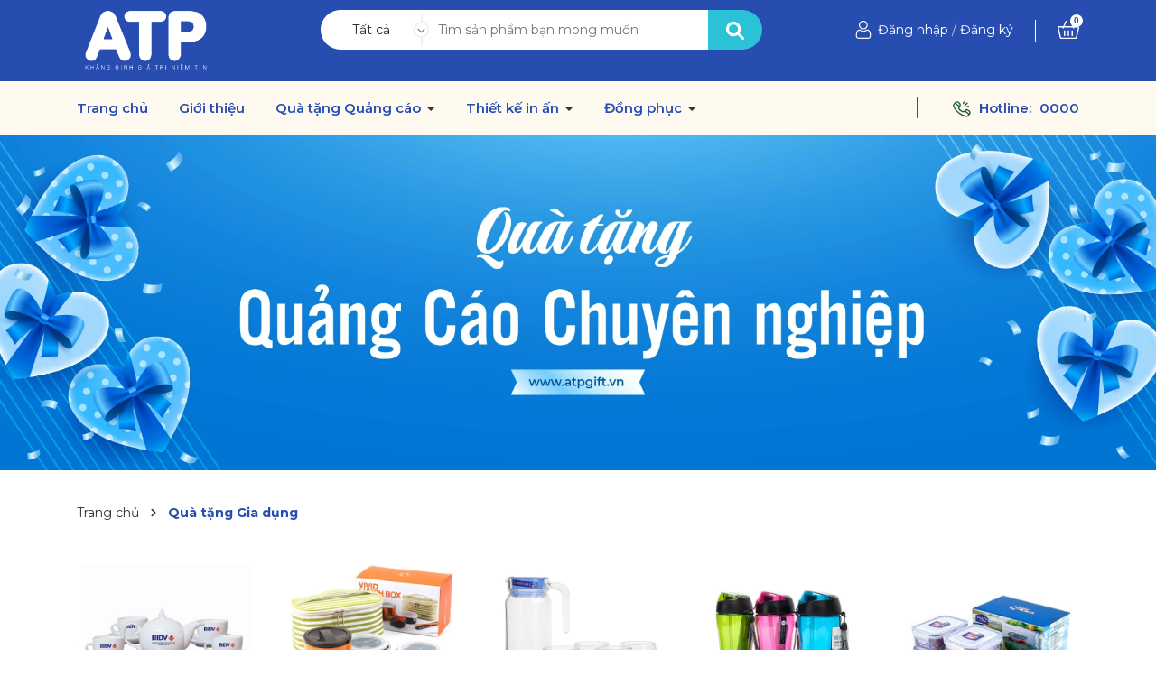

--- FILE ---
content_type: text/css
request_url: https://bizweb.dktcdn.net/100/039/770/themes/929955/assets/main.scss.css?1747804852628
body_size: 10002
content:
@font-face{font-family:swiper-icons;src:url("data:application/font-woff;charset=utf-8;base64, [base64]//wADZ2x5ZgAAAywAAADMAAAD2MHtryVoZWFkAAABbAAAADAAAAA2E2+eoWhoZWEAAAGcAAAAHwAAACQC9gDzaG10eAAAAigAAAAZAAAArgJkABFsb2NhAAAC0AAAAFoAAABaFQAUGG1heHAAAAG8AAAAHwAAACAAcABAbmFtZQAAA/gAAAE5AAACXvFdBwlwb3N0AAAFNAAAAGIAAACE5s74hXjaY2BkYGAAYpf5Hu/j+W2+MnAzMYDAzaX6QjD6/4//Bxj5GA8AuRwMYGkAPywL13jaY2BkYGA88P8Agx4j+/8fQDYfA1AEBWgDAIB2BOoAeNpjYGRgYNBh4GdgYgABEMnIABJzYNADCQAACWgAsQB42mNgYfzCOIGBlYGB0YcxjYGBwR1Kf2WQZGhhYGBiYGVmgAFGBiQQkOaawtDAoMBQxXjg/wEGPcYDDA4wNUA2CCgwsAAAO4EL6gAAeNpj2M0gyAACqxgGNWBkZ2D4/wMA+xkDdgAAAHjaY2BgYGaAYBkGRgYQiAHyGMF8FgYHIM3DwMHABGQrMOgyWDLEM1T9/w8UBfEMgLzE////P/5//f/V/xv+r4eaAAeMbAxwIUYmIMHEgKYAYjUcsDAwsLKxc3BycfPw8jEQA/[base64]/uznmfPFBNODM2K7MTQ45YEAZqGP81AmGGcF3iPqOop0r1SPTaTbVkfUe4HXj97wYE+yNwWYxwWu4v1ugWHgo3S1XdZEVqWM7ET0cfnLGxWfkgR42o2PvWrDMBSFj/IHLaF0zKjRgdiVMwScNRAoWUoH78Y2icB/yIY09An6AH2Bdu/UB+yxopYshQiEvnvu0dURgDt8QeC8PDw7Fpji3fEA4z/PEJ6YOB5hKh4dj3EvXhxPqH/SKUY3rJ7srZ4FZnh1PMAtPhwP6fl2PMJMPDgeQ4rY8YT6Gzao0eAEA409DuggmTnFnOcSCiEiLMgxCiTI6Cq5DZUd3Qmp10vO0LaLTd2cjN4fOumlc7lUYbSQcZFkutRG7g6JKZKy0RmdLY680CDnEJ+UMkpFFe1RN7nxdVpXrC4aTtnaurOnYercZg2YVmLN/d/gczfEimrE/fs/bOuq29Zmn8tloORaXgZgGa78yO9/cnXm2BpaGvq25Dv9S4E9+5SIc9PqupJKhYFSSl47+Qcr1mYNAAAAeNptw0cKwkAAAMDZJA8Q7OUJvkLsPfZ6zFVERPy8qHh2YER+3i/BP83vIBLLySsoKimrqKqpa2hp6+jq6RsYGhmbmJqZSy0sraxtbO3sHRydnEMU4uR6yx7JJXveP7WrDycAAAAAAAH//wACeNpjYGRgYOABYhkgZgJCZgZNBkYGLQZtIJsFLMYAAAw3ALgAeNolizEKgDAQBCchRbC2sFER0YD6qVQiBCv/H9ezGI6Z5XBAw8CBK/m5iQQVauVbXLnOrMZv2oLdKFa8Pjuru2hJzGabmOSLzNMzvutpB3N42mNgZGBg4GKQYzBhYMxJLMlj4GBgAYow/P/PAJJhLM6sSoWKfWCAAwDAjgbRAAB42mNgYGBkAIIbCZo5IPrmUn0hGA0AO8EFTQAA") format("woff");font-weight:400;font-style:normal}:root{--swiper-theme-color:#007aff}.swiper-container{margin-left:auto;margin-right:auto;position:relative;overflow:hidden;list-style:none;padding:0;z-index:1}.swiper-container-vertical>.swiper-wrapper{flex-direction:column}.swiper-wrapper{position:relative;width:100%;height:100%;z-index:1;display:flex;transition-property:transform;box-sizing:content-box}.swiper-container-android .swiper-slide,.swiper-wrapper{transform:translate3d(0px, 0, 0)}.swiper-container-multirow>.swiper-wrapper{flex-wrap:wrap}.swiper-container-multirow-column>.swiper-wrapper{flex-wrap:wrap;flex-direction:column}.swiper-container-free-mode>.swiper-wrapper{transition-timing-function:ease-out;margin:0 auto}.swiper-slide{flex-shrink:0;width:100%;height:100%;position:relative;transition-property:transform}.swiper-slide-invisible-blank{visibility:hidden}.swiper-container-autoheight,.swiper-container-autoheight .swiper-slide{height:auto}.swiper-container-autoheight .swiper-wrapper{align-items:flex-start;transition-property:transform,height}.swiper-container-3d{perspective:1200px}.swiper-container-3d .swiper-cube-shadow,.swiper-container-3d .swiper-slide,.swiper-container-3d .swiper-slide-shadow-bottom,.swiper-container-3d .swiper-slide-shadow-left,.swiper-container-3d .swiper-slide-shadow-right,.swiper-container-3d .swiper-slide-shadow-top,.swiper-container-3d .swiper-wrapper{transform-style:preserve-3d}.swiper-container-3d .swiper-slide-shadow-bottom,.swiper-container-3d .swiper-slide-shadow-left,.swiper-container-3d .swiper-slide-shadow-right,.swiper-container-3d .swiper-slide-shadow-top{position:absolute;left:0;top:0;width:100%;height:100%;pointer-events:none;z-index:10}.swiper-container-3d .swiper-slide-shadow-left{background-image:linear-gradient(to left, rgba(0,0,0,0.5), transparent)}.swiper-container-3d .swiper-slide-shadow-right{background-image:linear-gradient(to right, rgba(0,0,0,0.5), transparent)}.swiper-container-3d .swiper-slide-shadow-top{background-image:linear-gradient(to top, rgba(0,0,0,0.5), transparent)}.swiper-container-3d .swiper-slide-shadow-bottom{background-image:linear-gradient(to bottom, rgba(0,0,0,0.5), transparent)}.swiper-container-css-mode>.swiper-wrapper{overflow:auto;scrollbar-width:none;-ms-overflow-style:none}.swiper-container-css-mode>.swiper-wrapper::-webkit-scrollbar{display:none}.swiper-container-css-mode>.swiper-wrapper>.swiper-slide{scroll-snap-align:start start}.swiper-container-horizontal.swiper-container-css-mode>.swiper-wrapper{scroll-snap-type:x mandatory}.swiper-container-vertical.swiper-container-css-mode>.swiper-wrapper{scroll-snap-type:y mandatory}:root{--swiper-navigation-size:44px}.swiper-button-next,.swiper-button-prev{position:absolute;top:50%;width:calc(var(--swiper-navigation-size)/ 44 * 27);height:var(--swiper-navigation-size);margin-top:calc(-1 * var(--swiper-navigation-size)/ 2);z-index:10;cursor:pointer;display:flex;align-items:center;justify-content:center;color:var(--swiper-navigation-color, var(--swiper-theme-color))}.swiper-button-next.swiper-button-disabled,.swiper-button-prev.swiper-button-disabled{opacity:.35;cursor:auto;pointer-events:none}.swiper-button-next:after,.swiper-button-prev:after{font-family:swiper-icons;font-size:var(--swiper-navigation-size);text-transform:none !important;letter-spacing:0;text-transform:none;font-variant:initial;line-height:1}.swiper-button-prev,.swiper-container-rtl .swiper-button-next{left:10px;right:auto}.swiper-button-prev:after,.swiper-container-rtl .swiper-button-next:after{content:'prev'}.swiper-button-next,.swiper-container-rtl .swiper-button-prev{right:10px;left:auto}.swiper-button-next:after,.swiper-container-rtl .swiper-button-prev:after{content:'next'}.swiper-button-next.swiper-button-white,.swiper-button-prev.swiper-button-white{--swiper-navigation-color:#ffffff}.swiper-button-next.swiper-button-black,.swiper-button-prev.swiper-button-black{--swiper-navigation-color:#000000}.swiper-button-lock{display:none}.swiper-pagination{position:absolute;text-align:center;transition:.3s opacity;transform:translate3d(0, 0, 0);z-index:10}.swiper-pagination.swiper-pagination-hidden{opacity:0}.swiper-container-horizontal>.swiper-pagination-bullets,.swiper-pagination-custom,.swiper-pagination-fraction{bottom:10px;left:0;width:100%}.swiper-pagination-bullets-dynamic{overflow:hidden;font-size:0}.swiper-pagination-bullets-dynamic .swiper-pagination-bullet{transform:scale(0.33);position:relative}.swiper-pagination-bullets-dynamic .swiper-pagination-bullet-active{transform:scale(1)}.swiper-pagination-bullets-dynamic .swiper-pagination-bullet-active-main{transform:scale(1)}.swiper-pagination-bullets-dynamic .swiper-pagination-bullet-active-prev{transform:scale(0.66)}.swiper-pagination-bullets-dynamic .swiper-pagination-bullet-active-prev-prev{transform:scale(0.33)}.swiper-pagination-bullets-dynamic .swiper-pagination-bullet-active-next{transform:scale(0.66)}.swiper-pagination-bullets-dynamic .swiper-pagination-bullet-active-next-next{transform:scale(0.33)}.swiper-pagination-bullet{width:8px;height:8px;display:inline-block;border-radius:100%;background:#000;opacity:.2}button.swiper-pagination-bullet{border:none;margin:0;padding:0;box-shadow:none;-webkit-appearance:none;-moz-appearance:none;appearance:none}.swiper-pagination-clickable .swiper-pagination-bullet{cursor:pointer}.swiper-pagination-bullet-active{opacity:1;background:var(--swiper-pagination-color, var(--swiper-theme-color))}.swiper-container-vertical>.swiper-pagination-bullets{right:10px;top:50%;transform:translate3d(0px, -50%, 0)}.swiper-container-vertical>.swiper-pagination-bullets .swiper-pagination-bullet{margin:6px 0;display:block}.swiper-container-vertical>.swiper-pagination-bullets.swiper-pagination-bullets-dynamic{top:50%;transform:translateY(-50%);width:8px}.swiper-container-vertical>.swiper-pagination-bullets.swiper-pagination-bullets-dynamic .swiper-pagination-bullet{display:inline-block;transition:.2s transform,.2s top}.swiper-container-horizontal>.swiper-pagination-bullets .swiper-pagination-bullet{margin:0 4px}.swiper-container-horizontal>.swiper-pagination-bullets.swiper-pagination-bullets-dynamic{left:50%;transform:translateX(-50%);white-space:nowrap}.swiper-container-horizontal>.swiper-pagination-bullets.swiper-pagination-bullets-dynamic .swiper-pagination-bullet{transition:.2s transform,.2s left}.swiper-container-horizontal.swiper-container-rtl>.swiper-pagination-bullets-dynamic .swiper-pagination-bullet{transition:.2s transform,.2s right}.swiper-pagination-progressbar{background:rgba(0,0,0,0.25);position:absolute}.swiper-pagination-progressbar .swiper-pagination-progressbar-fill{background:var(--swiper-pagination-color, var(--swiper-theme-color));position:absolute;left:0;top:0;width:100%;height:100%;transform:scale(0);transform-origin:left top}.swiper-container-rtl .swiper-pagination-progressbar .swiper-pagination-progressbar-fill{transform-origin:right top}.swiper-container-horizontal>.swiper-pagination-progressbar,.swiper-container-vertical>.swiper-pagination-progressbar.swiper-pagination-progressbar-opposite{width:100%;height:4px;left:0;top:0}.swiper-container-horizontal>.swiper-pagination-progressbar.swiper-pagination-progressbar-opposite,.swiper-container-vertical>.swiper-pagination-progressbar{width:4px;height:100%;left:0;top:0}.swiper-pagination-white{--swiper-pagination-color:#ffffff}.swiper-pagination-black{--swiper-pagination-color:#000000}.swiper-pagination-lock{display:none}.swiper-scrollbar{border-radius:10px;position:relative;-ms-touch-action:none;background:rgba(0,0,0,0.1)}.swiper-container-horizontal>.swiper-scrollbar{position:absolute;left:1%;bottom:3px;z-index:50;height:5px;width:98%}.swiper-container-vertical>.swiper-scrollbar{position:absolute;right:3px;top:1%;z-index:50;width:5px;height:98%}.swiper-scrollbar-drag{height:100%;width:100%;position:relative;background:rgba(0,0,0,0.5);border-radius:10px;left:0;top:0}.swiper-scrollbar-cursor-drag{cursor:move}.swiper-scrollbar-lock{display:none}.swiper-zoom-container{width:100%;height:100%;display:flex;justify-content:center;align-items:center;text-align:center}.swiper-zoom-container>canvas,.swiper-zoom-container>img,.swiper-zoom-container>svg{max-width:100%;max-height:100%;object-fit:contain}.swiper-slide-zoomed{cursor:move}.swiper-lazy-preloader{width:42px;height:42px;position:absolute;left:50%;top:50%;margin-left:-21px;margin-top:-21px;z-index:10;transform-origin:50%;animation:swiper-preloader-spin 1s infinite linear;box-sizing:border-box;border:4px solid var(--swiper-preloader-color, var(--swiper-theme-color));border-radius:50%;border-top-color:transparent}.swiper-lazy-preloader-white{--swiper-preloader-color:#fff}.swiper-lazy-preloader-black{--swiper-preloader-color:#000}@keyframes swiper-preloader-spin{100%{transform:rotate(360deg)}}.swiper-container .swiper-notification{position:absolute;left:0;top:0;pointer-events:none;opacity:0;z-index:-1000}.swiper-container-fade.swiper-container-free-mode .swiper-slide{transition-timing-function:ease-out}.swiper-container-fade .swiper-slide{pointer-events:none;transition-property:opacity}.swiper-container-fade .swiper-slide .swiper-slide{pointer-events:none}.swiper-container-fade .swiper-slide-active,.swiper-container-fade .swiper-slide-active .swiper-slide-active{pointer-events:auto}.swiper-container-cube{overflow:visible}.swiper-container-cube .swiper-slide{pointer-events:none;-webkit-backface-visibility:hidden;backface-visibility:hidden;z-index:1;visibility:hidden;transform-origin:0 0;width:100%;height:100%}.swiper-container-cube .swiper-slide .swiper-slide{pointer-events:none}.swiper-container-cube.swiper-container-rtl .swiper-slide{transform-origin:100% 0}.swiper-container-cube .swiper-slide-active,.swiper-container-cube .swiper-slide-active .swiper-slide-active{pointer-events:auto}.swiper-container-cube .swiper-slide-active,.swiper-container-cube .swiper-slide-next,.swiper-container-cube .swiper-slide-next+.swiper-slide,.swiper-container-cube .swiper-slide-prev{pointer-events:auto;visibility:visible}.swiper-container-cube .swiper-slide-shadow-bottom,.swiper-container-cube .swiper-slide-shadow-left,.swiper-container-cube .swiper-slide-shadow-right,.swiper-container-cube .swiper-slide-shadow-top{z-index:0;-webkit-backface-visibility:hidden;backface-visibility:hidden}.swiper-container-cube .swiper-cube-shadow{position:absolute;left:0;bottom:0px;width:100%;height:100%;background:#000;opacity:.6;-webkit-filter:blur(50px);filter:blur(50px);z-index:0}.swiper-container-flip{overflow:visible}.swiper-container-flip .swiper-slide{pointer-events:none;-webkit-backface-visibility:hidden;backface-visibility:hidden;z-index:1}.swiper-container-flip .swiper-slide .swiper-slide{pointer-events:none}.swiper-container-flip .swiper-slide-active,.swiper-container-flip .swiper-slide-active .swiper-slide-active{pointer-events:auto}.swiper-container-flip .swiper-slide-shadow-bottom,.swiper-container-flip .swiper-slide-shadow-left,.swiper-container-flip .swiper-slide-shadow-right,.swiper-container-flip .swiper-slide-shadow-top{z-index:0;-webkit-backface-visibility:hidden;backface-visibility:hidden}body{font-size:14px;font-family:'Montserrat',sans-serif}svg{width:20px;height:20px}.row.row-75Gutter{margin-left:-7.5px;margin-right:-7.5px}.row.row-75Gutter>[class*="col-"]{padding-left:7.5px;padding-right:7.5px}a:hover{color:#2bc2d7}.relative{position:relative}.alert{position:relative;padding:.75rem 1.25rem;margin-bottom:1rem;border:1px solid transparent;border-radius:.25rem}.swiper-button-prev{background:none}.swiper-button-next{background:none}.alert-heading{color:inherit}.alert-link{font-weight:700}.alert-dismissible{padding-right:4rem}.alert-dismissible .close{position:absolute;top:0;right:0;padding:.75rem 1.25rem;color:inherit;border:initial;background:initial}.alert-primary{color:#004085;background-color:#cce5ff;border-color:#b8daff}.alert-primary hr{border-top-color:#9fcdff}.alert-primary .alert-link{color:#002752}.alert-secondary{color:#383d41;background-color:#e2e3e5;border-color:#d6d8db}.alert-secondary hr{border-top-color:#c8cbcf}.alert-secondary .alert-link{color:#202326}.alert-success{color:#155724;background-color:#d4edda;border-color:#c3e6cb}.alert-success hr{border-top-color:#b1dfbb}.alert-success .alert-link{color:#0b2e13}.alert-info{color:#0c5460;background-color:#d1ecf1;border-color:#bee5eb}.alert-info hr{border-top-color:#abdde5}.alert-info .alert-link{color:#062c33}.alert-warning{color:#856404;background-color:#fff3cd;border-color:#ffeeba}.alert-warning hr{border-top-color:#ffe8a1}.alert-warning .alert-link{color:#533f03}.alert-danger{color:#721c24;background-color:#f8d7da;border-color:#f5c6cb}.alert-danger hr{border-top-color:#f1b0b7}.alert-danger .alert-link{color:#491217}.alert-light{color:#818182;background-color:#fefefe;border-color:#fdfdfe}.alert-light hr{border-top-color:#ececf6}.alert-light .alert-link{color:#686868}.alert-dark{color:#1b1e21;background-color:#d6d8d9;border-color:#c6c8ca}.alert-dark hr{border-top-color:#b9bbbe}.alert-dark .alert-link{color:#040505}@media (min-width: 1200px){.col-xl-custom{-ms-flex:0 0 20%;flex:0 0 20%;max-width:20%}}.swiper-container .swiper-button-next:after,.swiper-container .swiper-button-prev:after{font-size:16px;font-weight:bold;color:#333}header .topbar{background:#274db1;height:90px;display:flex;align-items:center}@media (max-width: 991px){header .topbar{height:65px;position:relative;line-height:30px}}header .topbar .search{border-radius:40px;background:#fff;position:relative;line-height:44px;height:44px;padding-left:20px}@media (max-width: 991px){header .topbar .search{position:absolute;top:75px;left:15px;width:calc(100% - 30px);order:3}}@media (max-width: 991px){header .topbar .header_search{width:100%;background:#fff;height:44px;border-radius:44px}}header .topbar .header_search .collection-selector{width:100px;display:inline-block;position:absolute;height:auto;padding:0 15px}header .topbar .header_search .collection-selector .search_text{height:44px;overflow:hidden}header .topbar .header_search .collection-selector .search_text:before{content:"";background:url("//bizweb.dktcdn.net/100/039/770/themes/929955/assets/down-search.svg?1747804817726");background-repeat:no-repeat;width:17px;height:100%;display:block;background-size:contain;position:absolute;top:4px;right:0}header .topbar .header_search .collection-selector .list_search{background:#fff;border:1px solid #c4c4c4;background-color:#fff;position:absolute;top:100%;min-width:200px;width:auto;z-index:88;font-weight:400 !important;border-radius:7px;left:0px;margin-top:0px;margin-left:-15px;font-size:14px;padding:5px 20px;max-height:400px;overflow-y:auto;line-height:24px}header .topbar .header_search .collection-selector .list_search::-webkit-scrollbar{width:5px;height:2em}header .topbar .header_search .collection-selector .list_search::-webkit-scrollbar-button{background:#ccc}header .topbar .header_search .collection-selector .list_search::-webkit-scrollbar-track-piece{background:#eee}header .topbar .header_search .collection-selector .list_search::-webkit-scrollbar-thumb{background:#888}header .topbar .header_search input{width:100%;border:none;height:44px;padding:0 45px 0 110px}@media (max-width: 991px){header .topbar .header_search input{padding:0 65px 0 105px}}header .topbar .header_search .input-group-btn{position:absolute;right:0;width:46px;border:none;height:44px}@media (max-width: 991px){header .topbar .header_search .input-group-btn{right:14px}}header .topbar .header_search .input-group-btn button{border:none;height:44px;width:60px;border-radius:0 40px 40px 0;background:#2bc2d7;border:#2bc2d7}header .topbar .header_search .input-group-btn button svg{transform:translateY(-2px)}header .topbar .header_search .input-group-btn button svg path{fill:#fff}header .topbar .header_search .input-group-btn button:hover{background:#fff;border:#fff}header .topbar .header_search .input-group-btn button:hover svg{transform:translateY(-2px)}header .topbar .header_search .input-group-btn button:hover svg path{fill:#2bc2d7}header .topbar span,header .topbar a{text-decoration:none;font-size:14px;font-weight:400}header .topbar a:hover{color:#2bc2d7}@media (max-width: 991px){header .topbar .contact-header{order:1}}header .topbar .contact-header span{margin-right:30px}header .topbar .account-header{color:#ccc;text-align:right;line-height:44px}header .topbar .account-header .list-unstyled{display:inline-block}@media (max-width: 991px){header .topbar .account-header{order:2;padding-right:40px}header .topbar .account-header .list-unstyled{display:none;height:65px;line-height:26px;text-align:center;background:#274db1;position:absolute;top:54px;height:58px;right:30px;width:100px}header .topbar .account-header .list-unstyled a{margin-left:0}header .topbar .account-header .account.active .list-unstyled{display:block}}header .topbar .account-header svg{transform:translateY(-2px);width:24px;height:24px}header .topbar .account-header svg path{fill:#fff}header .topbar .account-header .account{display:inline-block}@media (max-width: 991px){header .topbar .account-header .account span{display:none}}header .topbar .account-header .account a{color:#fff}header .topbar .account-header .account a:hover{color:#2bc2d7}header .topbar .account-header .account:after{content:"";width:1px;height:24px;display:inline-block;background:#fff;color:#fff;top:8px;margin:0 20px;position:relative}@media (max-width: 991px){header .topbar .account-header .account:after{display:none}}header .topbar .account-header .block-cart{display:inline-block}header .topbar .account-header .block-cart a{position:relative}header .topbar .account-header .block-cart a span{width:14px;height:14px;text-align:center;line-height:14px;position:absolute;top:-8px;left:14px;background:#fff;color:#274db1;font-size:10px;font-family:'Roboto',sans-serif;font-weight:bold;border-radius:50%}header .midder-header{height:100px;line-height:100px;display:flex;align-items:center}header .midder-header .logo{display:block;text-align:center}.header-menu .col-search-cart{text-align:right;font-weight:600;font-size:15px;line-height:18px;color:#274db1}@media (max-width: 991px){.header-menu .col-search-cart{display:none}}.header-menu .col-search-cart .ct-header{line-height:60px}.header-menu .col-search-cart .ct-header:before{content:"";width:1px;height:24px;display:inline-block;background:#274db1;color:#274db1;top:6px;margin:0 35px;position:relative}@media (max-width: 1199px){.header-menu .col-search-cart .ct-header:before{margin:0 10px}}.header-menu .col-search-cart .ct-header svg{margin-right:5px}.header-menu .col-search-cart .ct-header a{margin-left:5px;font-weight:600;font-size:15px;line-height:18px;color:#274db1}.header-menu .col-search-cart .ct-header a:hover{color:#2bc2d7}.header-menu .col-search-cart .block-search{display:inline-block;position:relative;margin-right:20px;z-index:9}.header-menu .col-search-cart .block-search>svg{width:16px;height:16px;cursor:pointer}.header-menu .col-search-cart .block-search .header-search-form{position:absolute;top:36px;right:0;display:none}.header-menu .col-search-cart .block-search .header-search-form:before{content:"";position:absolute;top:-14px;right:0;background:transparent;width:200px;height:14px}.header-menu .col-search-cart .block-search .header-search-form input{outline:none;padding:0 50px 0 20px;border:1px solid #ebebeb;line-height:40px;font-size:14px}.header-menu .col-search-cart .block-search .header-search-form button{position:absolute;top:0;right:0;border:initial;height:41px;width:41px;background:transparent;outline:none;line-height:38px}.header-menu .col-search-cart .block-search .header-search-form button svg{width:16px;height:16px;margin-top:-3px}.header-menu .col-search-cart .block-search:hover .header-search-form{display:block}.header-menu .col-search-cart .block-cart{display:inline-block}.header-menu .col-search-cart .block-cart .header-cart{position:relative}.header-menu .col-search-cart .block-cart .header-cart svg{width:16px;height:16px}.header-menu .col-search-cart .block-cart .header-cart .count_item_pr{width:20px;height:20px;text-align:center;line-height:20px;position:absolute;top:-5px;right:-10px;background:#274db1;color:#fff;font-size:12px;border-radius:50%}.header-menu .header-nav ul{padding:0;margin:0;list-style:none}@media (max-width: 991px){.header-menu .header-nav ul{background:#274db1}}.product-action .product-thumbnail{position:relative;overflow:hidden;margin-bottom:10px;border-radius:10px}.product-action .product-thumbnail .image_thumb{padding-bottom:100%;display:block;height:0;position:relative}.product-action .product-thumbnail .image_thumb img{left:50%;top:50%;transform:translate(-50%, -50%);max-width:100%;max-height:100%;width:auto !important;height:auto !important;position:absolute}.product-action .product-thumbnail .image_thumb:before{content:"";width:100%;height:100%;background:#fdfdfd;opacity:0;position:absolute;z-index:2;top:0;left:0}.product-action .product-info .product-name{font-size:16px;font-weight:400}.product-action .product-info .product-name a{display:block;text-overflow:ellipsis;overflow:hidden;white-space:nowrap;color:#454545;font-weight:600;font-size:14px;line-height:20px}.product-action .product-info .product-name:hover a{color:#2bc2d7 !important}.product-action .product-info .price-box{font-style:normal;font-weight:600;font-size:16px;line-height:20px;color:#2bc2d7}.product-action .product-info .price-box .compare-price{text-decoration:line-through;font-weight:300;font-size:14px;line-height:20px;color:#282828}.backtop{position:fixed;bottom:20px;right:20px;background:#333;height:30px;width:30px;text-align:center;border-radius:30px;z-index:999;opacity:0}.backtop:hover{background:#2bc2d7}.backtop svg{width:20px;height:20px;color:#fff;margin-top:5px}.backtop.show{opacity:1}.mail{background:#2bc2d7}.mail .mailchimp-alerts{margin-bottom:20px}.mail h4{font-size:16px;color:#fff;line-height:20px;font-weight:700;margin:40px 0}@media (max-width: 991px){.mail h4{margin:20px 0}}@media (max-width: 767px){.mail h4{text-align:center}}.mail #mc-form{position:relative;margin:25px 0}@media (max-width: 991px){.mail #mc-form{margin:0;margin-bottom:20px}}.mail #mc-form input{width:calc(100% - 55px);border-radius:10px;border:#fff;height:50px;padding:0 110px 0 10px}@media (max-width: 991px){.mail #mc-form input{width:100%;border-radius:0}}@media (max-width: 767px){.mail #mc-form input{height:38px}}.mail #mc-form button{width:100px;position:absolute;border:none;background:#333;color:#fff;border-radius:10px;right:55px;height:50px;font-weight:700}@media (max-width: 991px){.mail #mc-form button{right:0;border-radius:0}}@media (max-width: 767px){.mail #mc-form button{height:39px;width:64px}}.mail #mc-form button:hover{background:#274db1}.footer{background:#000000}.footer .mid-footer{padding:30px 0}.footer .mid-footer .link-list .text{font-weight:500;font-size:18px;line-height:22px;color:#FE9614;margin-top:15px}.footer .mid-footer .link-list .item{font-weight:400;font-size:15px;line-height:25px;color:#AEAEAE}.footer .mid-footer .link-list .item svg{float:left;width:36px;height:36px;margin-right:15px;transform:translateY(8px)}.footer .mid-footer .link-list .item p{width:calc(100% - 51px);float:left}.footer .mid-footer .link-list .tel_item span{display:block}.footer .mid-footer .link-list .tel_item .tel{font-weight:600;font-size:20px;line-height:24px;color:#2bc2d7}.footer .mid-footer .link-list .tel_item .tel:hover{color:#fff}.footer .mid-footer .title-menu{font-weight:800;font-size:16px;line-height:35px;color:#FFFFFF;position:relative}.footer .mid-footer .list-menu a{display:block;font-weight:400;font-size:16px;line-height:35px;color:#AEAEAE}.footer .mid-footer .list-menu a:hover{color:#2bc2d7}.footer .mid-footer .mailchim{margin-bottom:30px}.footer .mid-footer .mailchim .mailchimp-alerts{margin-top:5px}.footer .mid-footer .mailchim .newsletter-form{position:relative}.footer .mid-footer .mailchim .newsletter-form input{height:40px;width:100%;padding:0 80px 0 10px;outline:none;border:1px solid #ebebeb;font-size:14px}.footer .mid-footer .mailchim .newsletter-form button{position:absolute;right:0;top:0;border:initial;height:40px;font-size:14px;padding:0 10px;background:#333;color:#fff}.footer .mid-footer .mailchim .newsletter-form button:hover{background:#2bc2d7}.footer .mid-footer .social-footer .link-social{padding-top:15px}.footer .mid-footer .social-footer .link-social a{margin-right:8px;color:#959595}.footer .mid-footer .social-footer .link-social a:hover svg path{fill:#274db1}.footer .mid-footer .social-footer .link-social svg{width:40px;height:40px}@media (max-width: 1200px){.footer .mid-footer .social-footer .link-social svg{width:32px;height:32px}}.footer #copyright{text-align:center;padding-bottom:30px;font-size:14px;padding:12px 0;background:#AEAEAE;color:#fff}.footer #copyright .opacity1 a{color:#fff}.footer #copyright .opacity1 a:hover{color:#2bc2d7}@media (max-width: 424px){.footer #copyright{font-size:16px}.footer #copyright .center{display:none}}.cart--empty-message svg{display:none}.cart--empty-message p{margin:15px 0}@media (min-width: 1199px){.product-action .product-thumbnail .action{justify-content:center;position:absolute;bottom:0;left:50%;width:100%;transform:translate(-50%, 0%);z-index:10;-webkit-transition:all ease 0.3s;-moz-transition:all ease 0.3s;-ms-transition:all ease 0.3s;-o-transition:all ease 0.3s;transition:all ease 0.3s;opacity:0}.product-action .product-thumbnail .action .btn-views{width:100%;border:initial;height:35px;text-align:center;display:flex;align-items:center;justify-content:center;background:#363636;color:#fff !important;font-size:12px;background:#596067;border-radius:0px 0px 10px 10px}.product-action .product-thumbnail .action .btn-views svg{transform:translateY(-2px);margin-right:5px}.product-action .product-thumbnail .action .btn-views svg path{fill:#fff}.product-action .product-thumbnail .action .btn-views:hover{background:#2bc2d7}.product-action:hover .action{opacity:1}}@media (min-width: 991px){.header-menu{display:flex;align-items:center;background:#FFFAF0}.header-menu .header-nav{line-height:60px}.header-menu .header-nav>ul.item_big>li.nav-item{display:inline-block;position:relative;padding-right:30px}.header-menu .header-nav>ul.item_big>li.nav-item:first-child{padding-left:0}.header-menu .header-nav>ul.item_big>li.nav-item>a{display:block;text-align:left;position:relative;font-style:normal;font-weight:600;font-size:15px;line-height:18px;color:#274db1}.header-menu .header-nav>ul.item_big>li.nav-item>a.caret-down:after{content:"";position:relative;width:0;height:0;border-style:solid;border-width:5px 5px 0 5px;border-color:#333 transparent transparent transparent;display:inline-block;top:-2px;margin-left:2px;margin-top:-6px;transition:0.5s}.header-menu .header-nav>ul.item_big>li.nav-item:hover>a{color:#2bc2d7}.header-menu .header-nav>ul.item_big>li.nav-item:hover>a.caret-down:after{transform:rotate(180deg);border-color:#2bc2d7 transparent transparent transparent}.header-menu .header-nav>ul.item_big>li.nav-item:hover>ul{overflow:visible;max-height:3000px;max-width:3000px;opacity:1;-webkit-transform:perspective(600px) rotateX(0deg);-moz-transform:perspective(600px) rotateX(0deg);-ms-transform:perspective(600px) rotateX(0deg);-o-transform:perspective(600px) rotateX(0deg);transform:perspective(600px) rotateX(0deg);-webkit-transition:-webkit-transform 0.5s ease, opacity 0.2s ease, max-height 0s step-end, max-width 0s step-end, padding 0s step-end;-o-transition:-o-transform 0.5s ease, opacity 0.2s ease, max-height 0s step-end, max-width 0s step-end, padding 0s step-end;transition:transform 0.5s ease, opacity 0.2s ease, max-height 0s step-end, max-width 0s step-end, padding 0s step-end}.header-menu .header-nav>ul.item_big>li.nav-item .fa-caret-down{visibility:hidden;display:none}.header-menu .header-nav>ul.item_big>li.nav-item .item_small{overflow:hidden;display:block;max-height:0px;max-width:0px;opacity:0;-webkit-transform:perspective(600px) rotateX(-90deg);-moz-transform:perspective(600px) rotateX(-90deg);-ms-transform:perspective(600px) rotateX(-90deg);-o-transform:perspective(600px) rotateX(-90deg);transform:perspective(600px) rotateX(-90deg);-webkit-transition:-webkit-transform 0.5s ease, opacity 0.6s ease, max-height 0.6s step-end, max-width 0.6s step-end, padding 0.6s step-end;-o-transition:-o-transform 0.5s ease, opacity 0.6s ease, max-height 0.6s step-end, max-width 0.6s step-end, padding 0.6s step-end;transition:transform 0.5s ease, opacity 0.6s ease, max-height 0.6s step-end, max-width 0.6s step-end, padding 0.6s step-end;position:absolute;top:39px;left:0px;width:220px;padding:0;background-color:#fff;box-shadow:0 1px 2px 2px rgba(0,0,0,0.04);-webkit-transform-origin:0% 0%;-moz-transform-origin:0% 0%;-ms-transform-origin:0% 0%;-o-transform-origin:0% 0%;transform-origin:0% 0%;z-index:99}.header-menu .header-nav>ul.item_big>li.nav-item .item_small:before{content:"";position:absolute;top:-14px;right:0;background:transparent;width:200px;height:14px}.header-menu .header-nav>ul.item_big>li.nav-item>ul li{float:none;padding:0 0}.header-menu .header-nav>ul.item_big>li.nav-item>ul li:last-child>a{border-bottom:0}.header-menu .header-nav>ul.item_big>li.nav-item>ul li:hover>ul{display:block;position:absolute;width:250px;padding:0;background-color:#fff;z-index:99;box-shadow:0 1px 2px 2px rgba(0,0,0,0.04)}}@media (min-width: 991px) and (max-width: 1199px) and (min-width: 992px){.header-menu .header-nav>ul.item_big>li.nav-item>ul li:hover>ul{position:relative;left:0;width:100%;padding-left:0;box-shadow:0 1px 2px 2px rgba(0,0,0,0.04)}.header-menu .header-nav>ul.item_big>li.nav-item>ul li:hover>ul li a{padding-left:25px}}@media (min-width: 991px){.header-menu .header-nav>ul.item_big>li.nav-item>ul li a{font-weight:400;font-size:14px;line-height:24px;display:block;padding:8.5px 20px 8.5px 10px;color:#333;position:relative;border-bottom:solid 1px #e5e6ec;text-align:left}.header-menu .header-nav>ul.item_big>li.nav-item>ul li a.caret-down:before{content:"";position:absolute;width:0;height:0;border-style:solid;border-width:5px 5px 0 5px;border-color:#333 transparent transparent transparent;display:inline-block;top:50%;left:100%;margin-left:-15px;margin-top:-2px;transition:0.5s;transform:rotate(270deg)}.header-menu .header-nav>ul.item_big>li.nav-item>ul li ul{display:none;left:220px;top:0px}.header-menu .header-nav>ul.item_big>li.nav-item>ul>li{color:#333}.header-menu .header-nav>ul.item_big>li.nav-item>ul>li:hover>a{color:#2bc2d7}.header-menu .header-nav>ul.item_big>li.nav-item>ul>li:hover>a.caret-down:before{border-color:#2bc2d7 transparent transparent transparent}.header-menu .header-nav>ul.item_big>li.nav-item>ul>li ul li:hover>a{color:#2bc2d7}.header-menu .header-nav>ul.item_big>li.active>a{color:#2bc2d7}.header-menu .header-nav>ul.item_big>li.active>a:before{content:'';position:absolute;width:100%;height:3px;bottom:-10px;left:0;border-radius:4px;background:#2bc2d7;display:block}.header-menu .header-nav>ul.item_big>li.active>a span>i.icon-down{border-color:#2bc2d7 transparent transparent transparent}.header-menu .header-nav>ul.item_big>li.active>a.caret-down:after{border-color:#2bc2d7 transparent transparent transparent}.header-menu .header-nav ul li ul a.text2line:hover{color:#2bc2d7 !important;background:transparent !important}.header-menu .header-nav li li{position:relative}}@media (min-width: 767px){.footer .mid-footer .title-menu svg,.footer .mid-footer .title-menu .Collapsible__Plus{display:none}}@media (max-width: 991px){.header{margin-bottom:65px;position:relative}.header:before{content:"";height:65px;width:100%;background:#FFFAF0;position:absolute;top:65px}.menu-bar{position:absolute;top:-108px;right:0}}@media (max-width: 991px) and (max-width: 767px){.menu-bar{right:15px}}@media (max-width: 991px){.menu-bar svg{width:16px;height:16px}.col-search-cart{position:absolute;top:79px;right:30px}.header-nav{background-color:#fff;height:100%;position:fixed;top:0 !important;left:0;z-index:99999;width:250px;transform:translateX(-100%);visibility:hidden;transition:transform 0.5s cubic-bezier(0.645, 0.045, 0.355, 1),visibility 0.5s cubic-bezier(0.645, 0.045, 0.355, 1);box-shadow:none;touch-action:manipulation}.header-nav.current{visibility:visible;transform:translateX(0)}.header-nav .item_big{overflow-y:auto;max-height:100vh;height:100vh}.header-nav .item_big .nav-item{position:relative}.header-nav .item_big .nav-item a{padding:0 10px !important;color:#fff;height:unset;line-height:35px;display:block;font-size:14px;word-break:break-all;margin-right:25px}.header-nav .item_big .nav-item .fa-caret-down{visibility:visible;position:absolute;right:5px;top:0;width:30px;height:35px;line-height:35px;text-align:center;display:inline-block}.header-nav .item_big .nav-item .fa-caret-down:before{content:"";position:absolute;width:0;height:0;border-style:solid;border-width:5px 5px 0 5px;border-color:#fff transparent transparent transparent;display:inline-block;top:50%;transform:translateY(-50%);right:10px;transition:0.5s;margin-top:-3px}.header-nav .item_big .nav-item .item_small{padding-left:10px}.header-nav .item_big .nav-item .item_small li{position:relative}.header-nav .item_big .nav-item .item_small ul{padding-left:10px}.header-nav .item_big .nav-item .item_small ul li{position:relative}.header-nav .item_big .nav-item .item_small ul li .fa-caret-down{visibility:visible;position:absolute;right:5px;top:0;width:30px;height:35px;line-height:35px;text-align:center;display:inline-block}.header-nav .item_big .nav-item .item_small ul li .fa-caret-down:before{content:"";position:absolute;width:0;height:0;border-style:solid;border-width:5px 5px 0 5px;border-color:#333 transparent transparent transparent;display:inline-block;top:60%;transform:translateY(-50%);right:10px;transition:0.5s;margin-top:-3px}.header-nav li>ul{display:none}.header-nav li.current>a{color:#2bc2d7 !important}.header-nav li.current>ul{display:block}.header-nav li.current .fa.current{transform:rotate(180deg);-webkit-transform:rotate(180deg);-moz-transform:rotate(180deg);-o-transform:rotate(180deg);-os-transform:rotate(180deg);transition:all 0.5s;margin-top:0px;color:#3ba66b}.header-nav li.current .fa.current:before{border-color:#2bc2d7 transparent transparent transparent;top:60%}.opacity_menu{background:rgba(0,0,0,0.8);position:fixed;top:0 !important;left:0;height:100%;width:100%;z-index:99999;display:none}.opacity_menu.current{display:block}}@media (max-width: 991px) and (min-width: 767px){header .topbar .contact-header span{margin-right:10px}header .topbar .account-header a{margin-left:10px}.footer .mid-footer .col-footer{margin-bottom:20px}}@media (max-width: 767px){header .topbar .account-header{text-align:right}header .topbar .account-header a{margin-left:initial;padding:0 4px}header .topbar span,header .topbar a{font-size:12px}header .topbar .contact-header span{margin-right:0}header .midder-header .logo{width:135px;margin:auto}.header-menu .col-search-cart{padding-right:0;max-width:60px}.header-menu .col-search-cart .block-search{margin-right:5px}.footer .mid-footer .title-menu{margin-bottom:0}.footer .mid-footer .title-menu .Collapsible__Plus{visibility:visible;position:absolute;right:5px;top:0;width:30px;height:35px;line-height:35px;text-align:center;display:inline-block}.footer .mid-footer .title-menu .Collapsible__Plus:before{content:"";position:absolute;width:0;height:0;border-style:solid;border-width:5px 5px 0 5px;border-color:#fff transparent transparent transparent;display:inline-block;top:55%;transform:translateY(-50%);right:10px;transition:0.5s;margin-top:-3px}.footer .mid-footer .title-menu .Collapsible__Plus::before{width:11px;height:1px;opacity:1}.footer .mid-footer .title-menu .Collapsible__Plus::after{width:1px;height:11px}.footer .mid-footer .title-menu.current .Collapsible__Plus{top:-4px}.footer .mid-footer .title-menu.current .Collapsible__Plus:before{transform:rotate(180deg);-webkit-transform:rotate(180deg);-moz-transform:rotate(180deg);-o-transform:rotate(180deg);-os-transform:rotate(180deg);transition:all 0.5s;margin-top:0px;color:#3ba66b;border-color:#2bc2d7 transparent transparent transparent}.footer .mid-footer .hidden-mobile{display:none}.footer .mid-footer .hidden-mobile.current{display:block}.footer .mid-footer .mailchim .newsletter-form{margin-top:15px}.footer .mid-footer .link-social{margin-top:10px}.footer .col-footer{margin-bottom:15px}}


--- FILE ---
content_type: text/css
request_url: https://bizweb.dktcdn.net/100/039/770/themes/929955/assets/collection_style.scss.css?1747804852628
body_size: 1025
content:
.dqdt-sidebar .title-head{font-size:16px;text-transform:uppercase;font-weight:bold;margin-bottom:5px}.dqdt-sidebar .nav-category ul{padding:0;margin:0;list-style:none}.dqdt-sidebar .nav-category ul .nav-item .nav-link{display:block;padding:8px 0;font-size:15px}.dqdt-sidebar .nav-category ul .nav-item .nav-link.pr-5{padding-right:30px}.dqdt-sidebar .nav-category ul .nav-item.active>.nav-link{color:#274db1}.dqdt-sidebar .nav-category ul .menu_down{padding-left:10px !important}.dqdt-sidebar .nav-category ul .down_icon{width:30px;height:30px;top:5px;right:0;transition:0.5s all;cursor:pointer;position:absolute;display:flex;justify-content:center;align-items:center}.dqdt-sidebar .nav-category ul .down_icon:before{content:'';width:0;height:0;border-style:solid;border-width:4px 4px 0 4px;border-color:#59646a transparent transparent transparent;transition:border-color 300ms ease-in-out 0s, background-color 300ms ease-in-out 0s, background-position 300ms ease-in-out 0s}.dqdt-sidebar .nav-category ul .down_icon.cls_mn{transform:rotate(180deg)}.opacity_sidebar{background:rgba(0,0,0,0.8);position:fixed;top:0 !important;left:0;height:100%;width:100%;z-index:9;display:none}.opacity_sidebar.openf{display:block}.title-page{font-size:16px;text-transform:uppercase;font-weight:bold;display:none !important}#sort-by{display:flex;align-items:center;position:absolute;right:15px;top:0;display:none}#sort-by ul{margin:0;padding:0;list-style:none}#sort-by label{margin-right:6px;margin-bottom:0}#sort-by .ul_col>li{position:relative;background-repeat:no-repeat;background-position:right 10px center;padding-right:28px;text-indent:.01px;cursor:pointer;line-height:34px;background-image:url(//bizweb.dktcdn.net/100/039/770/themes/929955/assets/ico-select-2.png?1747804817726) !important;border-radius:3px;border:1px solid #e5e5e5;width:180px;padding:0 20px}#sort-by .ul_col .content_ul{position:absolute;z-index:999;width:100%;left:0;background:#fff;display:none}#sort-by .ul_col .content_ul li{border:1px solid #e5e5e5;padding:0 20px;margin-bottom:-1px}#sort-by .ul_col:hover .content_ul{display:block}#sort-by #sortBy{border-radius:3px;border:1px solid #e5e5e5;width:180px;padding:0 20px;height:36px;outline:none}.products-view .item_product_main{margin-bottom:25px}@media (max-width: 767px){#sort-by{position:initial}}@media (max-width: 991px) and (min-width: 768px){#sort-by{top:-8px}}@media (min-width: 1199px){#sort-by{top:-8px}}@media (max-width: 991px){.dqdt-sidebar{padding:0 15px;position:fixed;width:256px;background:#fff;top:0;bottom:0;right:0;overflow:hidden;overflow-y:auto;z-index:9999;visibility:hidden;-webkit-transition:all 0.35s ease;-o-transition:all 0.35s ease;transition:all 0.35s ease;-webkit-transform:translateX(100%);-ms-transform:translateX(100%);-o-transform:translateX(100%);transform:translateX(100%);padding-top:10px}.dqdt-sidebar.openf{visibility:visible;-webkit-transform:translateX(0);-ms-transform:translateX(0);-o-transform:translateX(0);transform:translateX(0)}#open-filters{display:none;color:#fff;background:#274db1;position:fixed;right:0;top:35% !important;cursor:pointer;z-index:99;font-size:18px;-webkit-transition:all 0.35s ease;-o-transition:all 0.35s ease;transition:all 0.35s ease;background-image:url("//bizweb.dktcdn.net/100/039/770/themes/929955/assets/icon-filter-bg.png?1747804817726");background-size:15px;background-repeat:no-repeat;background-position:center;width:40px;height:40px}#open-filters.openf{right:256px;background-image:url("//bizweb.dktcdn.net/100/039/770/themes/929955/assets/icon-filter-close-bg.png?1747804817726")}#open-filters span{display:none}}
